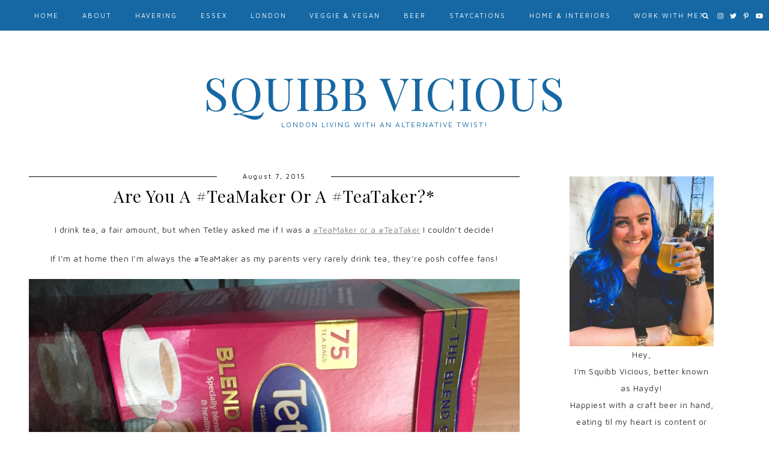

--- FILE ---
content_type: text/html; charset=UTF-8
request_url: https://squibbvicious.com/2015/08/are-you-a-teamaker-or-a-teataker/
body_size: 13954
content:
<!DOCTYPE html>
<html lang="en-US">
<head>
  <meta charset="UTF-8">
  <meta http-equiv="X-UA-Compatible" content="IE=edge">
  <meta name="viewport" content="width=device-width, initial-scale=1">
  <title>
    Are you a #TeaMaker or a #TeaTaker?*  </title>
  <link rel="profile" href="http://gmpg.org/xfn/11" />
    <link rel="alternate" type="application/rss+xml" title="Squibb Vicious RSS Feed" href="https://squibbvicious.com/feed/" />
  <link rel="alternate" type="application/atom+xml" title="Squibb Vicious Atom Feed" href="https://squibbvicious.com/feed/atom/" />
  <link rel="pingback" href="https://squibbvicious.com/xmlrpc.php" />

<link rel="preconnect" href="https://api.shopstyle.com">
<link rel="preconnect" href="http://secure.gravatar.com">
<link rel="preconnect" href="https://www.google-analytics.com">
<link rel="preconnect" href="http://load.sumo.com">
<link rel="preconnect" href="https://insights.blogfoster.com">
<link rel="preconnect" href="http://pixel.wp.com">
  
  <script src="https://ajax.googleapis.com/ajax/libs/jquery/1.12.2/jquery.min.js" defer></script>
  
   <!-- Le styles -->
  <link rel="stylesheet" type="text/css"  href="https://squibbvicious.com/wp-content/themes/Madeira_v2018/css/bootstrap.css" />
  <link rel="stylesheet" type="text/css"  href="https://squibbvicious.com/wp-content/themes/Madeira_v2018/css/bootstrap-responsive.css" />

  <link rel="stylesheet" href="https://squibbvicious.com/wp-content/themes/Madeira_v2018/style.css?Friday 16th of January 2026 05:29:44 AM" />     
  <!-- <link href="https://squibbvicious.com/wp-content/themes/Madeira_v2018/style.css" rel = "stylesheet"> -->

    <!-- Le HTML5 shim, for IE6-8 support of HTML5 elements -->
    <!--[if lt IE 9]>
        <script src="http://html5shim.googlecode.com/svn/trunk/html5.js"></script>
    <![endif]-->
  
    <!-- FontAwesome -->
    <script src="https://use.fontawesome.com/b923aeaf26.js" defer></script>
    <script src="https://squibbvicious.com/wp-content/themes/Madeira_v2018/js/fontawesome-all.js" defer></script>
    <script src="https://use.fontawesome.com/releases/v5.0.6/js/all.js" defer></script>
    
    <link rel="stylesheet" href="https://squibbvicious.com/wp-content/themes/Madeira_v2018/css/slicknav.css" /> 
    <script src="https://squibbvicious.com/wp-content/themes/Madeira_v2018/js/jquery.slicknav.min.js" defer></script> 

    <script> $(function(){$('#menu').slicknav();});</script>
    <script src="https://squibbvicious.com/wp-content/themes/Madeira_v2018/js/instagram_feed.js" defer></script>
    <script src="https://squibbvicious.com/wp-content/themes/Madeira_v2018/js/igjs.js" defer></script>
	<script src="https://squibbvicious.com/wp-content/themes/Madeira_v2018/js/jquery.igjs.js"></script>

    <script src="https://squibbvicious.com/wp-content/themes/Madeira_v2018/js/owl.carousel.js" defer></script>
    <script src="https://squibbvicious.com/wp-content/themes/Madeira_v2018/js/owl.carousel.min.js" defer></script> 
    <link rel="stylesheet" href="https://squibbvicious.com/wp-content/themes/Madeira_v2018/css/owl.carousel.css" />
    
    <link rel="stylesheet"
  href="https://cdnjs.cloudflare.com/ajax/libs/animate.css/3.5.2/animate.min.css"
  integrity="sha384-OHBBOqpYHNsIqQy8hL1U+8OXf9hH6QRxi0+EODezv82DfnZoV7qoHAZDwMwEJvSw"
  crossorigin="anonymous">
  

    <meta name='robots' content='index, follow, max-image-preview:large, max-snippet:-1, max-video-preview:-1' />
	<style>img:is([sizes="auto" i], [sizes^="auto," i]) { contain-intrinsic-size: 3000px 1500px }</style>
	<!-- Jetpack Site Verification Tags -->
<meta name="google-site-verification" content="mLo9eF-r5m311fzlpkrPF9cyjB938duJR91ehRFJ11U" />

	<!-- This site is optimized with the Yoast SEO plugin v26.7 - https://yoast.com/wordpress/plugins/seo/ -->
	<link rel="canonical" href="https://squibbvicious.com/2015/08/are-you-a-teamaker-or-a-teataker/" />
	<meta property="og:locale" content="en_US" />
	<meta property="og:type" content="article" />
	<meta property="og:title" content="Are you a #TeaMaker or a #TeaTaker?* - Squibb Vicious" />
	<meta property="og:description" content="I drink tea, a fair amount, but when Tetley asked me if I was a #TeaMaker or a #TeaTaker I couldn&#8217;t decide! If I&#8217;m at home then I&#8217;m always the #TeaMaker as my parents very rarely drink tea, they&#8217;re posh coffee fans! At the chaps we take turns, it&#8217;s whoever fancied the tea in the first place! And at work, when we have our tea breaks, it&#8217;s a total mixture! Sometimes I offer and make the round, or sometimes one of the team offer and I become a #TeaTaker! Although since Tetley sent me a nice range of tea bags I&#8217;ve been the #TeaMaker making sure the team take some time out of their day to appreciate a good cuppa! Are you a #TeaMaker or a #TeaTaker?" />
	<meta property="og:url" content="https://squibbvicious.com/2015/08/are-you-a-teamaker-or-a-teataker/" />
	<meta property="og:site_name" content="Squibb Vicious" />
	<meta property="article:publisher" content="https://www.facebook.com/SquibbVicious" />
	<meta property="article:published_time" content="2015-08-07T08:14:17+00:00" />
	<meta property="article:modified_time" content="2016-05-10T13:06:28+00:00" />
	<meta property="og:image" content="https://secureservercdn.net/45.40.150.47/yko.94c.myftpupload.com/wp-content/uploads/2015/08/160615175849-mainslider_option8.jpg?time=1644594751" />
	<meta property="og:image:width" content="742" />
	<meta property="og:image:height" content="335" />
	<meta property="og:image:type" content="image/jpeg" />
	<meta name="author" content="SquibbVicious" />
	<meta name="twitter:card" content="summary_large_image" />
	<meta name="twitter:creator" content="@SquibbVicious" />
	<meta name="twitter:site" content="@SquibbVicious" />
	<meta name="twitter:label1" content="Written by" />
	<meta name="twitter:data1" content="SquibbVicious" />
	<meta name="twitter:label2" content="Est. reading time" />
	<meta name="twitter:data2" content="1 minute" />
	<script type="application/ld+json" class="yoast-schema-graph">{"@context":"https://schema.org","@graph":[{"@type":"Article","@id":"https://squibbvicious.com/2015/08/are-you-a-teamaker-or-a-teataker/#article","isPartOf":{"@id":"https://squibbvicious.com/2015/08/are-you-a-teamaker-or-a-teataker/"},"author":{"name":"SquibbVicious","@id":"https://squibbvicious.com/#/schema/person/05a9ce432c7d33bb9357735283a9b8fa"},"headline":"Are you a #TeaMaker or a #TeaTaker?*","datePublished":"2015-08-07T08:14:17+00:00","dateModified":"2016-05-10T13:06:28+00:00","mainEntityOfPage":{"@id":"https://squibbvicious.com/2015/08/are-you-a-teamaker-or-a-teataker/"},"wordCount":134,"commentCount":1,"image":{"@id":"https://squibbvicious.com/2015/08/are-you-a-teamaker-or-a-teataker/#primaryimage"},"thumbnailUrl":"https://squibbvicious.com/wp-content/uploads/2015/08/160615175849-mainslider_option8.jpg","articleSection":["Drink"],"inLanguage":"en-US","potentialAction":[{"@type":"CommentAction","name":"Comment","target":["https://squibbvicious.com/2015/08/are-you-a-teamaker-or-a-teataker/#respond"]}]},{"@type":"WebPage","@id":"https://squibbvicious.com/2015/08/are-you-a-teamaker-or-a-teataker/","url":"https://squibbvicious.com/2015/08/are-you-a-teamaker-or-a-teataker/","name":"Are you a #TeaMaker or a #TeaTaker?* - Squibb Vicious","isPartOf":{"@id":"https://squibbvicious.com/#website"},"primaryImageOfPage":{"@id":"https://squibbvicious.com/2015/08/are-you-a-teamaker-or-a-teataker/#primaryimage"},"image":{"@id":"https://squibbvicious.com/2015/08/are-you-a-teamaker-or-a-teataker/#primaryimage"},"thumbnailUrl":"https://squibbvicious.com/wp-content/uploads/2015/08/160615175849-mainslider_option8.jpg","datePublished":"2015-08-07T08:14:17+00:00","dateModified":"2016-05-10T13:06:28+00:00","author":{"@id":"https://squibbvicious.com/#/schema/person/05a9ce432c7d33bb9357735283a9b8fa"},"inLanguage":"en-US","potentialAction":[{"@type":"ReadAction","target":["https://squibbvicious.com/2015/08/are-you-a-teamaker-or-a-teataker/"]}]},{"@type":"ImageObject","inLanguage":"en-US","@id":"https://squibbvicious.com/2015/08/are-you-a-teamaker-or-a-teataker/#primaryimage","url":"https://squibbvicious.com/wp-content/uploads/2015/08/160615175849-mainslider_option8.jpg","contentUrl":"https://squibbvicious.com/wp-content/uploads/2015/08/160615175849-mainslider_option8.jpg","width":742,"height":335},{"@type":"WebSite","@id":"https://squibbvicious.com/#website","url":"https://squibbvicious.com/","name":"Squibb Vicious","description":"London Living with an Alternative Twist!","potentialAction":[{"@type":"SearchAction","target":{"@type":"EntryPoint","urlTemplate":"https://squibbvicious.com/?s={search_term_string}"},"query-input":{"@type":"PropertyValueSpecification","valueRequired":true,"valueName":"search_term_string"}}],"inLanguage":"en-US"},{"@type":"Person","@id":"https://squibbvicious.com/#/schema/person/05a9ce432c7d33bb9357735283a9b8fa","name":"SquibbVicious","image":{"@type":"ImageObject","inLanguage":"en-US","@id":"https://squibbvicious.com/#/schema/person/image/","url":"https://secure.gravatar.com/avatar/059dfe3bbf09520e175335a89ed8b297e9a87e5fbe89b2b0d523136b1b710880?s=96&d=monsterid&r=g","contentUrl":"https://secure.gravatar.com/avatar/059dfe3bbf09520e175335a89ed8b297e9a87e5fbe89b2b0d523136b1b710880?s=96&d=monsterid&r=g","caption":"SquibbVicious"}}]}</script>
	<!-- / Yoast SEO plugin. -->


<link rel='dns-prefetch' href='//ajax.googleapis.com' />
<link rel='dns-prefetch' href='//use.fontawesome.com' />
<link rel='dns-prefetch' href='//secure.gravatar.com' />
<link rel='dns-prefetch' href='//www.googletagmanager.com' />
<link rel='dns-prefetch' href='//stats.wp.com' />
<link rel='dns-prefetch' href='//fonts.googleapis.com' />
<link rel='dns-prefetch' href='//v0.wordpress.com' />
<link rel="alternate" type="application/rss+xml" title="Squibb Vicious &raquo; Are you a #TeaMaker or a #TeaTaker?* Comments Feed" href="https://squibbvicious.com/2015/08/are-you-a-teamaker-or-a-teataker/feed/" />
<link rel='stylesheet' id='wp-block-library-css' href='https://squibbvicious.com/wp-includes/css/dist/block-library/style.min.css?ver=6.8.3' type='text/css' media='all' />
<style id='classic-theme-styles-inline-css' type='text/css'>
/*! This file is auto-generated */
.wp-block-button__link{color:#fff;background-color:#32373c;border-radius:9999px;box-shadow:none;text-decoration:none;padding:calc(.667em + 2px) calc(1.333em + 2px);font-size:1.125em}.wp-block-file__button{background:#32373c;color:#fff;text-decoration:none}
</style>
<link rel='stylesheet' id='mediaelement-css' href='https://squibbvicious.com/wp-includes/js/mediaelement/mediaelementplayer-legacy.min.css?ver=4.2.17' type='text/css' media='all' />
<link rel='stylesheet' id='wp-mediaelement-css' href='https://squibbvicious.com/wp-includes/js/mediaelement/wp-mediaelement.min.css?ver=6.8.3' type='text/css' media='all' />
<style id='jetpack-sharing-buttons-style-inline-css' type='text/css'>
.jetpack-sharing-buttons__services-list{display:flex;flex-direction:row;flex-wrap:wrap;gap:0;list-style-type:none;margin:5px;padding:0}.jetpack-sharing-buttons__services-list.has-small-icon-size{font-size:12px}.jetpack-sharing-buttons__services-list.has-normal-icon-size{font-size:16px}.jetpack-sharing-buttons__services-list.has-large-icon-size{font-size:24px}.jetpack-sharing-buttons__services-list.has-huge-icon-size{font-size:36px}@media print{.jetpack-sharing-buttons__services-list{display:none!important}}.editor-styles-wrapper .wp-block-jetpack-sharing-buttons{gap:0;padding-inline-start:0}ul.jetpack-sharing-buttons__services-list.has-background{padding:1.25em 2.375em}
</style>
<style id='global-styles-inline-css' type='text/css'>
:root{--wp--preset--aspect-ratio--square: 1;--wp--preset--aspect-ratio--4-3: 4/3;--wp--preset--aspect-ratio--3-4: 3/4;--wp--preset--aspect-ratio--3-2: 3/2;--wp--preset--aspect-ratio--2-3: 2/3;--wp--preset--aspect-ratio--16-9: 16/9;--wp--preset--aspect-ratio--9-16: 9/16;--wp--preset--color--black: #000000;--wp--preset--color--cyan-bluish-gray: #abb8c3;--wp--preset--color--white: #ffffff;--wp--preset--color--pale-pink: #f78da7;--wp--preset--color--vivid-red: #cf2e2e;--wp--preset--color--luminous-vivid-orange: #ff6900;--wp--preset--color--luminous-vivid-amber: #fcb900;--wp--preset--color--light-green-cyan: #7bdcb5;--wp--preset--color--vivid-green-cyan: #00d084;--wp--preset--color--pale-cyan-blue: #8ed1fc;--wp--preset--color--vivid-cyan-blue: #0693e3;--wp--preset--color--vivid-purple: #9b51e0;--wp--preset--gradient--vivid-cyan-blue-to-vivid-purple: linear-gradient(135deg,rgba(6,147,227,1) 0%,rgb(155,81,224) 100%);--wp--preset--gradient--light-green-cyan-to-vivid-green-cyan: linear-gradient(135deg,rgb(122,220,180) 0%,rgb(0,208,130) 100%);--wp--preset--gradient--luminous-vivid-amber-to-luminous-vivid-orange: linear-gradient(135deg,rgba(252,185,0,1) 0%,rgba(255,105,0,1) 100%);--wp--preset--gradient--luminous-vivid-orange-to-vivid-red: linear-gradient(135deg,rgba(255,105,0,1) 0%,rgb(207,46,46) 100%);--wp--preset--gradient--very-light-gray-to-cyan-bluish-gray: linear-gradient(135deg,rgb(238,238,238) 0%,rgb(169,184,195) 100%);--wp--preset--gradient--cool-to-warm-spectrum: linear-gradient(135deg,rgb(74,234,220) 0%,rgb(151,120,209) 20%,rgb(207,42,186) 40%,rgb(238,44,130) 60%,rgb(251,105,98) 80%,rgb(254,248,76) 100%);--wp--preset--gradient--blush-light-purple: linear-gradient(135deg,rgb(255,206,236) 0%,rgb(152,150,240) 100%);--wp--preset--gradient--blush-bordeaux: linear-gradient(135deg,rgb(254,205,165) 0%,rgb(254,45,45) 50%,rgb(107,0,62) 100%);--wp--preset--gradient--luminous-dusk: linear-gradient(135deg,rgb(255,203,112) 0%,rgb(199,81,192) 50%,rgb(65,88,208) 100%);--wp--preset--gradient--pale-ocean: linear-gradient(135deg,rgb(255,245,203) 0%,rgb(182,227,212) 50%,rgb(51,167,181) 100%);--wp--preset--gradient--electric-grass: linear-gradient(135deg,rgb(202,248,128) 0%,rgb(113,206,126) 100%);--wp--preset--gradient--midnight: linear-gradient(135deg,rgb(2,3,129) 0%,rgb(40,116,252) 100%);--wp--preset--font-size--small: 13px;--wp--preset--font-size--medium: 20px;--wp--preset--font-size--large: 36px;--wp--preset--font-size--x-large: 42px;--wp--preset--spacing--20: 0.44rem;--wp--preset--spacing--30: 0.67rem;--wp--preset--spacing--40: 1rem;--wp--preset--spacing--50: 1.5rem;--wp--preset--spacing--60: 2.25rem;--wp--preset--spacing--70: 3.38rem;--wp--preset--spacing--80: 5.06rem;--wp--preset--shadow--natural: 6px 6px 9px rgba(0, 0, 0, 0.2);--wp--preset--shadow--deep: 12px 12px 50px rgba(0, 0, 0, 0.4);--wp--preset--shadow--sharp: 6px 6px 0px rgba(0, 0, 0, 0.2);--wp--preset--shadow--outlined: 6px 6px 0px -3px rgba(255, 255, 255, 1), 6px 6px rgba(0, 0, 0, 1);--wp--preset--shadow--crisp: 6px 6px 0px rgba(0, 0, 0, 1);}:where(.is-layout-flex){gap: 0.5em;}:where(.is-layout-grid){gap: 0.5em;}body .is-layout-flex{display: flex;}.is-layout-flex{flex-wrap: wrap;align-items: center;}.is-layout-flex > :is(*, div){margin: 0;}body .is-layout-grid{display: grid;}.is-layout-grid > :is(*, div){margin: 0;}:where(.wp-block-columns.is-layout-flex){gap: 2em;}:where(.wp-block-columns.is-layout-grid){gap: 2em;}:where(.wp-block-post-template.is-layout-flex){gap: 1.25em;}:where(.wp-block-post-template.is-layout-grid){gap: 1.25em;}.has-black-color{color: var(--wp--preset--color--black) !important;}.has-cyan-bluish-gray-color{color: var(--wp--preset--color--cyan-bluish-gray) !important;}.has-white-color{color: var(--wp--preset--color--white) !important;}.has-pale-pink-color{color: var(--wp--preset--color--pale-pink) !important;}.has-vivid-red-color{color: var(--wp--preset--color--vivid-red) !important;}.has-luminous-vivid-orange-color{color: var(--wp--preset--color--luminous-vivid-orange) !important;}.has-luminous-vivid-amber-color{color: var(--wp--preset--color--luminous-vivid-amber) !important;}.has-light-green-cyan-color{color: var(--wp--preset--color--light-green-cyan) !important;}.has-vivid-green-cyan-color{color: var(--wp--preset--color--vivid-green-cyan) !important;}.has-pale-cyan-blue-color{color: var(--wp--preset--color--pale-cyan-blue) !important;}.has-vivid-cyan-blue-color{color: var(--wp--preset--color--vivid-cyan-blue) !important;}.has-vivid-purple-color{color: var(--wp--preset--color--vivid-purple) !important;}.has-black-background-color{background-color: var(--wp--preset--color--black) !important;}.has-cyan-bluish-gray-background-color{background-color: var(--wp--preset--color--cyan-bluish-gray) !important;}.has-white-background-color{background-color: var(--wp--preset--color--white) !important;}.has-pale-pink-background-color{background-color: var(--wp--preset--color--pale-pink) !important;}.has-vivid-red-background-color{background-color: var(--wp--preset--color--vivid-red) !important;}.has-luminous-vivid-orange-background-color{background-color: var(--wp--preset--color--luminous-vivid-orange) !important;}.has-luminous-vivid-amber-background-color{background-color: var(--wp--preset--color--luminous-vivid-amber) !important;}.has-light-green-cyan-background-color{background-color: var(--wp--preset--color--light-green-cyan) !important;}.has-vivid-green-cyan-background-color{background-color: var(--wp--preset--color--vivid-green-cyan) !important;}.has-pale-cyan-blue-background-color{background-color: var(--wp--preset--color--pale-cyan-blue) !important;}.has-vivid-cyan-blue-background-color{background-color: var(--wp--preset--color--vivid-cyan-blue) !important;}.has-vivid-purple-background-color{background-color: var(--wp--preset--color--vivid-purple) !important;}.has-black-border-color{border-color: var(--wp--preset--color--black) !important;}.has-cyan-bluish-gray-border-color{border-color: var(--wp--preset--color--cyan-bluish-gray) !important;}.has-white-border-color{border-color: var(--wp--preset--color--white) !important;}.has-pale-pink-border-color{border-color: var(--wp--preset--color--pale-pink) !important;}.has-vivid-red-border-color{border-color: var(--wp--preset--color--vivid-red) !important;}.has-luminous-vivid-orange-border-color{border-color: var(--wp--preset--color--luminous-vivid-orange) !important;}.has-luminous-vivid-amber-border-color{border-color: var(--wp--preset--color--luminous-vivid-amber) !important;}.has-light-green-cyan-border-color{border-color: var(--wp--preset--color--light-green-cyan) !important;}.has-vivid-green-cyan-border-color{border-color: var(--wp--preset--color--vivid-green-cyan) !important;}.has-pale-cyan-blue-border-color{border-color: var(--wp--preset--color--pale-cyan-blue) !important;}.has-vivid-cyan-blue-border-color{border-color: var(--wp--preset--color--vivid-cyan-blue) !important;}.has-vivid-purple-border-color{border-color: var(--wp--preset--color--vivid-purple) !important;}.has-vivid-cyan-blue-to-vivid-purple-gradient-background{background: var(--wp--preset--gradient--vivid-cyan-blue-to-vivid-purple) !important;}.has-light-green-cyan-to-vivid-green-cyan-gradient-background{background: var(--wp--preset--gradient--light-green-cyan-to-vivid-green-cyan) !important;}.has-luminous-vivid-amber-to-luminous-vivid-orange-gradient-background{background: var(--wp--preset--gradient--luminous-vivid-amber-to-luminous-vivid-orange) !important;}.has-luminous-vivid-orange-to-vivid-red-gradient-background{background: var(--wp--preset--gradient--luminous-vivid-orange-to-vivid-red) !important;}.has-very-light-gray-to-cyan-bluish-gray-gradient-background{background: var(--wp--preset--gradient--very-light-gray-to-cyan-bluish-gray) !important;}.has-cool-to-warm-spectrum-gradient-background{background: var(--wp--preset--gradient--cool-to-warm-spectrum) !important;}.has-blush-light-purple-gradient-background{background: var(--wp--preset--gradient--blush-light-purple) !important;}.has-blush-bordeaux-gradient-background{background: var(--wp--preset--gradient--blush-bordeaux) !important;}.has-luminous-dusk-gradient-background{background: var(--wp--preset--gradient--luminous-dusk) !important;}.has-pale-ocean-gradient-background{background: var(--wp--preset--gradient--pale-ocean) !important;}.has-electric-grass-gradient-background{background: var(--wp--preset--gradient--electric-grass) !important;}.has-midnight-gradient-background{background: var(--wp--preset--gradient--midnight) !important;}.has-small-font-size{font-size: var(--wp--preset--font-size--small) !important;}.has-medium-font-size{font-size: var(--wp--preset--font-size--medium) !important;}.has-large-font-size{font-size: var(--wp--preset--font-size--large) !important;}.has-x-large-font-size{font-size: var(--wp--preset--font-size--x-large) !important;}
:where(.wp-block-post-template.is-layout-flex){gap: 1.25em;}:where(.wp-block-post-template.is-layout-grid){gap: 1.25em;}
:where(.wp-block-columns.is-layout-flex){gap: 2em;}:where(.wp-block-columns.is-layout-grid){gap: 2em;}
:root :where(.wp-block-pullquote){font-size: 1.5em;line-height: 1.6;}
</style>
<link rel='stylesheet' id='aalb_basics_css-css' href='https://squibbvicious.com/wp-content/plugins/amazon-associates-link-builder/css/aalb_basics.css?ver=1.8.0' type='text/css' media='all' />
<link rel='stylesheet' id='contact-form-7-css' href='https://squibbvicious.com/wp-content/plugins/contact-form-7/includes/css/styles.css?ver=6.1.4' type='text/css' media='all' />
<link rel='stylesheet' id='gdpr-css' href='https://squibbvicious.com/wp-content/plugins/gdpr/dist/css/public.css?ver=2.1.2' type='text/css' media='all' />
<link rel='stylesheet' id='ez-toc-css' href='https://squibbvicious.com/wp-content/plugins/easy-table-of-contents/assets/css/screen.min.css?ver=2.0.80' type='text/css' media='all' />
<style id='ez-toc-inline-css' type='text/css'>
div#ez-toc-container .ez-toc-title {font-size: 120%;}div#ez-toc-container .ez-toc-title {font-weight: 500;}div#ez-toc-container ul li , div#ez-toc-container ul li a {font-size: 95%;}div#ez-toc-container ul li , div#ez-toc-container ul li a {font-weight: 500;}div#ez-toc-container nav ul ul li {font-size: 90%;}.ez-toc-box-title {font-weight: bold; margin-bottom: 10px; text-align: center; text-transform: uppercase; letter-spacing: 1px; color: #666; padding-bottom: 5px;position:absolute;top:-4%;left:5%;background-color: inherit;transition: top 0.3s ease;}.ez-toc-box-title.toc-closed {top:-25%;}
.ez-toc-container-direction {direction: ltr;}.ez-toc-counter ul{counter-reset: item ;}.ez-toc-counter nav ul li a::before {content: counters(item, '.', decimal) '. ';display: inline-block;counter-increment: item;flex-grow: 0;flex-shrink: 0;margin-right: .2em; float: left; }.ez-toc-widget-direction {direction: ltr;}.ez-toc-widget-container ul{counter-reset: item ;}.ez-toc-widget-container nav ul li a::before {content: counters(item, '.', decimal) '. ';display: inline-block;counter-increment: item;flex-grow: 0;flex-shrink: 0;margin-right: .2em; float: left; }
</style>
<link rel='stylesheet' id='cormorant-css' href='https://fonts.googleapis.com/css?family=Cormorant+Garamond%3A300%2C300i%2C400%2C400i%2C500%2C500i%2C600%2C600i%2C700%2C700i&#038;ver=6.8.3' type='text/css' media='all' />
<link rel='stylesheet' id='maven-css' href='https://fonts.googleapis.com/css?family=Maven+Pro%3A400%2C500%2C700%2C900&#038;ver=6.8.3' type='text/css' media='all' />
<link rel='stylesheet' id='raleway-css' href='https://fonts.googleapis.com/css?family=Raleway%3A100%2C100i%2C200%2C200i%2C300%2C300i%2C400%2C400i%2C500%2C500i%2C600%2C600i%2C700%2C700i%2C800%2C800i%2C900%2C900i&#038;subset=latin-ext&#038;ver=6.8.3' type='text/css' media='all' />
<link rel='stylesheet' id='quicksand-css' href='https://fonts.googleapis.com/css?family=Quicksand%3A400%2C500%2C700&#038;ver=6.8.3' type='text/css' media='all' />
<link rel='stylesheet' id='lato-css' href='https://fonts.googleapis.com/css?family=Lato%3A300%2C400%2C400i%2C700%2C900&#038;ver=6.8.3' type='text/css' media='all' />
<link rel='stylesheet' id='playfair-css' href='https://fonts.googleapis.com/css?family=Playfair+Display%3A400%2C700&#038;ver=6.8.3' type='text/css' media='all' />
<link rel='stylesheet' id='unna-css' href='https://fonts.googleapis.com/css?family=Unna&#038;ver=6.8.3' type='text/css' media='all' />
<link rel='stylesheet' id='slicknav-css' href='https://squibbvicious.com/wp-content/themes/Madeira_v2018/css/slicknav.css?ver=6.8.3' type='text/css' media='all' />
<link rel='stylesheet' id='slicknavmin-css' href='https://squibbvicious.com/wp-content/themes/Madeira_v2018/css/slicknav.min.css?ver=6.8.3' type='text/css' media='all' />
<link rel='stylesheet' id='carousel-css' href='https://squibbvicious.com/wp-content/themes/Madeira_v2018/css/owl.carousel.css?ver=6.8.3' type='text/css' media='all' />
<script type="text/javascript" src="https://squibbvicious.com/wp-includes/js/jquery/jquery.min.js?ver=3.7.1" id="jquery-core-js"></script>
<script type="text/javascript" src="https://squibbvicious.com/wp-includes/js/jquery/jquery-migrate.min.js?ver=3.4.1" id="jquery-migrate-js"></script>
<script type="text/javascript" id="gdpr-js-extra">
/* <![CDATA[ */
var GDPR = {"ajaxurl":"https:\/\/squibbvicious.com\/wp-admin\/admin-ajax.php","logouturl":"","i18n":{"aborting":"Aborting","logging_out":"You are being logged out.","continue":"Continue","cancel":"Cancel","ok":"OK","close_account":"Close your account?","close_account_warning":"Your account will be closed and all data will be permanently deleted and cannot be recovered. Are you sure?","are_you_sure":"Are you sure?","policy_disagree":"By disagreeing you will no longer have access to our site and will be logged out."},"is_user_logged_in":"","refresh":"1"};
/* ]]> */
</script>
<script type="text/javascript" src="https://squibbvicious.com/wp-content/plugins/gdpr/dist/js/public.js?ver=2.1.2" id="gdpr-js"></script>

<!-- Google tag (gtag.js) snippet added by Site Kit -->
<!-- Google Analytics snippet added by Site Kit -->
<script type="text/javascript" src="https://www.googletagmanager.com/gtag/js?id=GT-MQX8NWRF" id="google_gtagjs-js" async></script>
<script type="text/javascript" id="google_gtagjs-js-after">
/* <![CDATA[ */
window.dataLayer = window.dataLayer || [];function gtag(){dataLayer.push(arguments);}
gtag("set","linker",{"domains":["squibbvicious.com"]});
gtag("js", new Date());
gtag("set", "developer_id.dZTNiMT", true);
gtag("config", "GT-MQX8NWRF");
 window._googlesitekit = window._googlesitekit || {}; window._googlesitekit.throttledEvents = []; window._googlesitekit.gtagEvent = (name, data) => { var key = JSON.stringify( { name, data } ); if ( !! window._googlesitekit.throttledEvents[ key ] ) { return; } window._googlesitekit.throttledEvents[ key ] = true; setTimeout( () => { delete window._googlesitekit.throttledEvents[ key ]; }, 5 ); gtag( "event", name, { ...data, event_source: "site-kit" } ); }; 
/* ]]> */
</script>
<link rel="https://api.w.org/" href="https://squibbvicious.com/wp-json/" /><link rel="alternate" title="JSON" type="application/json" href="https://squibbvicious.com/wp-json/wp/v2/posts/4851" /><link rel="EditURI" type="application/rsd+xml" title="RSD" href="https://squibbvicious.com/xmlrpc.php?rsd" />
<meta name="generator" content="WordPress 6.8.3" />
<link rel='shortlink' href='https://wp.me/p5m7Lm-1gf' />
<link rel="alternate" title="oEmbed (JSON)" type="application/json+oembed" href="https://squibbvicious.com/wp-json/oembed/1.0/embed?url=https%3A%2F%2Fsquibbvicious.com%2F2015%2F08%2Fare-you-a-teamaker-or-a-teataker%2F" />
<link rel="alternate" title="oEmbed (XML)" type="text/xml+oembed" href="https://squibbvicious.com/wp-json/oembed/1.0/embed?url=https%3A%2F%2Fsquibbvicious.com%2F2015%2F08%2Fare-you-a-teamaker-or-a-teataker%2F&#038;format=xml" />
<meta name="generator" content="Site Kit by Google 1.170.0" /><script async src="https://pagead2.googlesyndication.com/pagead/js/adsbygoogle.js?client=ca-pub-9595101987341452"
     crossorigin="anonymous"></script>

<!-- GetYourGuide Analytics -->

<script async defer src="https://widget.getyourguide.com/dist/pa.umd.production.min.js" data-gyg-partner-id="3E8524F"></script>	<style>img#wpstats{display:none}</style>
		    <style>
    
    #KBD  {color:; }
    #KBD a {color:; }
    .footer_social a svg, .footer_social a{color:; }
    .footer_title h1{color:; }
    .footer_title,#KBD,.footer_social {background:#1568a3!important; }
    
    .nav-title a, .description{color:#1568a3; }
    .top_social svg, .top_search svg, #searchform input#s{color:!important; }
    .top-bar, .top-bar-inner, #menu-wrapper .menu .sub-menu, #menu-wrapper .menu .children, .slicknav_menu, .slicknav_nav, .top_search #searchform input#s {background:#1568a3!important;}
   
   #menu-wrapper .menu li a,#menu-wrapper .menu > li.menu-item-has-children > a:after, #menu-wrapper ul.menu ul a, #menu-wrapper .menu ul ul a, #menu-wrapper .menu li a:hover, .top_search #searchform input#s, .slicknav_nav a, i.far.fa-search.bandymas #searchform input#s, .bandymassss #searchform input#s::-webkit-input-placeholder, i.far.fa-search.bandymas #searchform input#s, .bandymassss #searchform input#s::-moz-placeholder, i.far.fa-search.bandymas #searchform input#s, .bandymassss #searchform input#s:-ms-input-placeholder, i.far.fa-search.bandymas #searchform input#s, .bandymassss #searchform input#s:-moz-placeholder {color:!important; }
   
   #menu-wrapper .menu li a, .slicknav_nav a{color:!important; }
   
   .top_social #searchform input#s::-webkit-input-placeholder{color:!important; }
    .top_social #searchform input#s::-moz-placeholder{color:!important; }
    .top_social #searchform input#s:-moz-placeholder {color:!important; }
   .bar{background:!important;}
   

    .hover_search:hover>.searchform{border-color:; }

    
    .slicknav_nav a, #menu-wrapper .menu li a,#menu-wrapper .menu > li.menu-item-has-children > a:after, #menu-wrapper ul.menu ul a, #menu-wrapper .menu ul ul a,#nav-wrapper .menu > li.menu-item-has-children > a:after{font: normal normal 11px Maven Pro;!important;} ;}
	
	.slicknav_nav a{font: normal normal 11px Lato;!important;} ;}	

      .slider-overlay h4 a{color:; }
      .slider-overlay h4 p, .slider-overlay h4 a{color:!important;}
      .morebut{border: 1px solid ;}
	
    .slider-overlay h4{color:!important; background:
    rgba(0, 0, 0, 0.44);;} ;}
	
.slider-overlay h4{
background:
    rgba(255, 255, 255, 0.75);!important;}


	
	div#owl-example svg{color:rgba(255, 255, 255, 0.75);!important;}

	
.promo-overlay h4{background:
    	rgba(255, 255, 255, 0.9);;}
.promo-overlay h4{color:
	#000;}
.promo-overlay h4:hover, .promo-item:hover .promo-overlay h4{background:
    rgba(0, 0, 0, 0.44)!important;;}
.promo-overlay h4:hover, .promo-item:hover .promo-overlay h4{color:
	#fff!important;}
	
	
	/*font-family:Lato;;}*/
	
	.slider-overlay h4 a, h1, .first_page h1, .shop_title h1,.shopthelook h1,.fullwidth_post_row h1, input[type="submit"], h3, #categories_front h4 span, #youtube_section h2, .footer-item h4.block-heading, #youtube_section h2 a, .post-box-title span  {
	font-family:Playfair Display!important;}
	
	.post_excerpt p, body, .first_post_content p , .slider-overlay h4 p a{ font-family:
	Maven Pro;!important;}
.promo-overlay h4, .post-overlay h1, .span12 .post_title a h1, .span8 .post_title a h1, .post_title, .fullwidth_post_row h1, .span8 h1, .span12#page_fullwidth_layout h1, .first_page h1{ font-family:
  Playfair Display!important;}
	
	.nav-title a,.footer_title h1{
	font-family:Playfair Display;
	
	font-family:
	Playfair Display;}

 	.subscribe_section{background:;}

    
    		.pagination ul > li {
    display: inherit;
}		
    </style>
    <meta name="google-site-verification" content="YQhNvv99U0nQwazlXYRbFKXlXGqgF9UC-8EdUq3wFqY">
<!-- Google AdSense meta tags added by Site Kit -->
<meta name="google-adsense-platform-account" content="ca-host-pub-2644536267352236">
<meta name="google-adsense-platform-domain" content="sitekit.withgoogle.com">
<!-- End Google AdSense meta tags added by Site Kit -->
<link rel="icon" href="https://squibbvicious.com/wp-content/uploads/2015/10/cropped-anchor-32x32.jpg" sizes="32x32" />
<link rel="icon" href="https://squibbvicious.com/wp-content/uploads/2015/10/cropped-anchor-192x192.jpg" sizes="192x192" />
<link rel="apple-touch-icon" href="https://squibbvicious.com/wp-content/uploads/2015/10/cropped-anchor-180x180.jpg" />
<meta name="msapplication-TileImage" content="https://squibbvicious.com/wp-content/uploads/2015/10/cropped-anchor-270x270.jpg" />
  </head>
  <body class="animated fadeIn">
      
  <div class="nav-title">
    <a class="navigacija" href="https://squibbvicious.com">Squibb Vicious</a>
    </div>
	  <div class="description">
      London Living with an Alternative Twist!    </div>
            
  <div class="top-bar-fixed-top">
    <div class="top-bar">
      <div class="top-bar-inner">
        <div class="container">
          <div id="menu-wrapper">
            <ul id="menu" class="menu"><li id="menu-item-4950" class="menu-item menu-item-type-custom menu-item-object-custom menu-item-home menu-item-4950"><a href="https://squibbvicious.com/">Home</a></li>
<li id="menu-item-4946" class="menu-item menu-item-type-post_type menu-item-object-page menu-item-4946"><a href="https://squibbvicious.com/about/">About</a></li>
<li id="menu-item-17429" class="menu-item menu-item-type-taxonomy menu-item-object-category menu-item-17429"><a href="https://squibbvicious.com/category/havering/">Havering</a></li>
<li id="menu-item-4947" class="menu-item menu-item-type-taxonomy menu-item-object-category menu-item-4947"><a href="https://squibbvicious.com/category/essex/">Essex</a></li>
<li id="menu-item-17432" class="menu-item menu-item-type-taxonomy menu-item-object-category menu-item-17432"><a href="https://squibbvicious.com/category/london/">London</a></li>
<li id="menu-item-17430" class="menu-item menu-item-type-taxonomy menu-item-object-category menu-item-17430"><a href="https://squibbvicious.com/category/veggie-vegan/">Veggie &amp; Vegan</a></li>
<li id="menu-item-17431" class="menu-item menu-item-type-taxonomy menu-item-object-category menu-item-17431"><a href="https://squibbvicious.com/category/beer/">Beer</a></li>
<li id="menu-item-17433" class="menu-item menu-item-type-taxonomy menu-item-object-category menu-item-17433"><a href="https://squibbvicious.com/category/staycations/">Staycations</a></li>
<li id="menu-item-17434" class="menu-item menu-item-type-taxonomy menu-item-object-category menu-item-17434"><a href="https://squibbvicious.com/category/home-2/">Home &amp; Interiors</a></li>
<li id="menu-item-4943" class="menu-item menu-item-type-post_type menu-item-object-page menu-item-4943"><a href="https://squibbvicious.com/disclaimer/">Work With Me?</a></li>
</ul>          </div>
          <div class="menu-mobile">
          </div>
        </div>
      </div>
      
      
      <div class="top_social">
        <div class="just_social">

                    
                 
<div class="bandymassss">
<div class="searchform">
<form role="search" method="get" id="searchform" action="https://squibbvicious.com/">
  <div>
    <input type="text" placeholder="&#xF002;" name="s" id="s" style="font-family:FontAwesome;"/>
  </div>
</form>
          
</div>

</div>

  
                
      <a href="http://instagram.com/squibbvicious" target="_blank">    <i class="fab fa-instagram" aria-hidden="true"></i><span>INSTAGRAM</span></a>      
      <a href="http://twitter.com/SquibbVicious" target="_blank">    <i class="fab fa-twitter" aria-hidden="true"></i><span>TWITTER</span></a>      
      <a href="http://pinterest.com/squibb_vicious" target="_blank">    <i class="fab fa-pinterest-p" aria-hidden="true"></i><span>PINTEREST</span></a>      
            
        
        
       
               
      <a href="http://youtube.com/channel/UCvvdus43ssEfNp2gmBI6_Lw" target="_blank">    <i class="fab fa-youtube" aria-hidden="true"></i><span>YOUTUBE</span></a>      
                  </div>
      </div>
    </div>
  </div>

  <!--<div class="container">-->
<div class="row" id="post_sidebar_row">
  <div class="span8" id="post_sidebar">

         			
	<div class="location_empty"></div>
	
<div class="post-date">
	<div class='date'>August 7, 2015</div>
</div>		
              <div class="post_title">
                <a href = "https://squibbvicious.com/2015/08/are-you-a-teamaker-or-a-teataker/"> 
                  <h1>Are you a #TeaMaker or a #TeaTaker?*</h1> 
                </a>
              </div>

      <p style="text-align: center;">I drink tea, a fair amount, but when Tetley asked me if I was a <a href="http://www.tetley.co.uk/">#TeaMaker or a #TeaTaker</a> I couldn&#8217;t decide!</p>
<p style="text-align: center;">If I&#8217;m at home then I&#8217;m always the #TeaMaker as my parents very rarely drink tea, they&#8217;re posh coffee fans!</p>
<p style="text-align: center;"><a href="https://squibbvicious.com/wp-content/uploads/2015/08/IMG_1684-e1438870772623.jpg"><img fetchpriority="high" decoding="async" class="lazy lazy-hidden alignnone size-large wp-image-4852" src="[data-uri]" data-lazy-type="image" data-lazy-src="https://squibbvicious.com/wp-content/uploads/2015/08/IMG_1684-e1438870772623-1024x1024.jpg" alt="IMG_1684" width="640" height="640" data-lazy-srcset="https://squibbvicious.com/wp-content/uploads/2015/08/IMG_1684-e1438870772623-1024x1024.jpg 1024w, https://squibbvicious.com/wp-content/uploads/2015/08/IMG_1684-e1438870772623-300x300.jpg 300w, https://squibbvicious.com/wp-content/uploads/2015/08/IMG_1684-e1438870772623-100x100.jpg 100w, https://squibbvicious.com/wp-content/uploads/2015/08/IMG_1684-e1438870772623-600x600.jpg 600w, https://squibbvicious.com/wp-content/uploads/2015/08/IMG_1684-e1438870772623-150x150.jpg 150w, https://squibbvicious.com/wp-content/uploads/2015/08/IMG_1684-e1438870772623-50x50.jpg 50w" data-lazy-sizes="(max-width: 640px) 100vw, 640px" /><noscript><img fetchpriority="high" decoding="async" class="alignnone size-large wp-image-4852" src="https://squibbvicious.com/wp-content/uploads/2015/08/IMG_1684-e1438870772623-1024x1024.jpg" alt="IMG_1684" width="640" height="640" srcset="https://squibbvicious.com/wp-content/uploads/2015/08/IMG_1684-e1438870772623-1024x1024.jpg 1024w, https://squibbvicious.com/wp-content/uploads/2015/08/IMG_1684-e1438870772623-300x300.jpg 300w, https://squibbvicious.com/wp-content/uploads/2015/08/IMG_1684-e1438870772623-100x100.jpg 100w, https://squibbvicious.com/wp-content/uploads/2015/08/IMG_1684-e1438870772623-600x600.jpg 600w, https://squibbvicious.com/wp-content/uploads/2015/08/IMG_1684-e1438870772623-150x150.jpg 150w, https://squibbvicious.com/wp-content/uploads/2015/08/IMG_1684-e1438870772623-50x50.jpg 50w" sizes="(max-width: 640px) 100vw, 640px" /></noscript></a></p>
<p style="text-align: center;">At the chaps we take turns, it&#8217;s whoever fancied the tea in the first place!</p>
<p style="text-align: center;"><a href="https://squibbvicious.com/wp-content/uploads/2015/08/11253994_10153245735103815_1025377326236468137_n.jpg"><img decoding="async" class="lazy lazy-hidden alignnone wp-image-4853" src="[data-uri]" data-lazy-type="image" data-lazy-src="https://squibbvicious.com/wp-content/uploads/2015/08/11253994_10153245735103815_1025377326236468137_n.jpg" alt="11253994_10153245735103815_1025377326236468137_n" width="629" height="838" data-lazy-srcset="https://squibbvicious.com/wp-content/uploads/2015/08/11253994_10153245735103815_1025377326236468137_n.jpg 720w, https://squibbvicious.com/wp-content/uploads/2015/08/11253994_10153245735103815_1025377326236468137_n-600x800.jpg 600w, https://squibbvicious.com/wp-content/uploads/2015/08/11253994_10153245735103815_1025377326236468137_n-225x300.jpg 225w" data-lazy-sizes="(max-width: 629px) 100vw, 629px" /><noscript><img decoding="async" class="alignnone wp-image-4853" src="https://squibbvicious.com/wp-content/uploads/2015/08/11253994_10153245735103815_1025377326236468137_n.jpg" alt="11253994_10153245735103815_1025377326236468137_n" width="629" height="838" srcset="https://squibbvicious.com/wp-content/uploads/2015/08/11253994_10153245735103815_1025377326236468137_n.jpg 720w, https://squibbvicious.com/wp-content/uploads/2015/08/11253994_10153245735103815_1025377326236468137_n-600x800.jpg 600w, https://squibbvicious.com/wp-content/uploads/2015/08/11253994_10153245735103815_1025377326236468137_n-225x300.jpg 225w" sizes="(max-width: 629px) 100vw, 629px" /></noscript></a></p>
<p style="text-align: center;">And at work, when we have our tea breaks, it&#8217;s a total mixture! Sometimes I offer and make the round, or sometimes one of the team offer and I become a #TeaTaker!</p>
<p style="text-align: center;"><a href="https://squibbvicious.com/wp-content/uploads/2015/08/IMG_1615-e1438871020647.jpg"><img decoding="async" class="lazy lazy-hidden alignnone size-large wp-image-4854" src="[data-uri]" data-lazy-type="image" data-lazy-src="https://squibbvicious.com/wp-content/uploads/2015/08/IMG_1615-e1438871020647-1024x1024.jpg" alt="IMG_1615" width="640" height="640" data-lazy-srcset="https://squibbvicious.com/wp-content/uploads/2015/08/IMG_1615-e1438871020647-1024x1024.jpg 1024w, https://squibbvicious.com/wp-content/uploads/2015/08/IMG_1615-e1438871020647-300x300.jpg 300w, https://squibbvicious.com/wp-content/uploads/2015/08/IMG_1615-e1438871020647-100x100.jpg 100w, https://squibbvicious.com/wp-content/uploads/2015/08/IMG_1615-e1438871020647-600x600.jpg 600w, https://squibbvicious.com/wp-content/uploads/2015/08/IMG_1615-e1438871020647-150x150.jpg 150w, https://squibbvicious.com/wp-content/uploads/2015/08/IMG_1615-e1438871020647-50x50.jpg 50w" data-lazy-sizes="(max-width: 640px) 100vw, 640px" /><noscript><img decoding="async" class="alignnone size-large wp-image-4854" src="https://squibbvicious.com/wp-content/uploads/2015/08/IMG_1615-e1438871020647-1024x1024.jpg" alt="IMG_1615" width="640" height="640" srcset="https://squibbvicious.com/wp-content/uploads/2015/08/IMG_1615-e1438871020647-1024x1024.jpg 1024w, https://squibbvicious.com/wp-content/uploads/2015/08/IMG_1615-e1438871020647-300x300.jpg 300w, https://squibbvicious.com/wp-content/uploads/2015/08/IMG_1615-e1438871020647-100x100.jpg 100w, https://squibbvicious.com/wp-content/uploads/2015/08/IMG_1615-e1438871020647-600x600.jpg 600w, https://squibbvicious.com/wp-content/uploads/2015/08/IMG_1615-e1438871020647-150x150.jpg 150w, https://squibbvicious.com/wp-content/uploads/2015/08/IMG_1615-e1438871020647-50x50.jpg 50w" sizes="(max-width: 640px) 100vw, 640px" /></noscript></a></p>
<p style="text-align: center;">Although since Tetley sent me a nice range of tea bags I&#8217;ve been the #TeaMaker making sure the team take some time out of their day to appreciate a good cuppa!</p>
<p style="text-align: center;">Are you a #TeaMaker or a #TeaTaker?</p>
<p style="text-align: center;"><a href="https://squibbvicious.com/wp-content/uploads/2014/11/svxo.jpg"><img loading="lazy" decoding="async" class="lazy lazy-hidden alignnone size-full wp-image-3905" src="[data-uri]" data-lazy-type="image" data-lazy-src="https://squibbvicious.com/wp-content/uploads/2014/11/svxo.jpg" alt="svxo" width="354" height="105" data-lazy-srcset="https://squibbvicious.com/wp-content/uploads/2014/11/svxo.jpg 354w, https://squibbvicious.com/wp-content/uploads/2014/11/svxo-300x88.jpg 300w" data-lazy-sizes="auto, (max-width: 354px) 100vw, 354px" /><noscript><img loading="lazy" decoding="async" class="alignnone size-full wp-image-3905" src="https://squibbvicious.com/wp-content/uploads/2014/11/svxo.jpg" alt="svxo" width="354" height="105" srcset="https://squibbvicious.com/wp-content/uploads/2014/11/svxo.jpg 354w, https://squibbvicious.com/wp-content/uploads/2014/11/svxo-300x88.jpg 300w" sizes="auto, (max-width: 354px) 100vw, 354px" /></noscript></a></p>
    
    
    <div class="related-posts">
                
                <div class="post-related">
                  <div class="post-box">
                    <h4 class="post-box-title">
                        <span>You Might Also Like</span>
                    </h4>
                  </div>
                  <div class="relates-posts">
                        
                    <a href="https://squibbvicious.com/2016/06/megabus-to-bristol/"><div class="item-related" style="background-image:url( https://squibbvicious.com/wp-content/uploads/2016/06/13166050_10154112243048815_1194131092509966863_n-e1465205282905.jpg)">
                   <div class="overlay">
                        
<h2>megabus; To Bristol.</h2>
                      </div></a>
   
                    </div>
                          
                    <a href="https://squibbvicious.com/2019/06/london-caipfest-returns-for-2019/"><div class="item-related" style="background-image:url( https://squibbvicious.com/wp-content/uploads/2019/06/RST_7168.jpg)">
                   <div class="overlay">
                        
<h2>London Caipfest Returns For 2019</h2>
                      </div></a>
   
                    </div>
                          
                    <a href="https://squibbvicious.com/2016/05/brightons-place-summer/"><div class="item-related" style="background-image:url( https://squibbvicious.com/wp-content/uploads/2016/05/IMG_4419-e1462267184222.jpg)">
                   <div class="overlay">
                        
<h2>Brighton’s The Place To Be This Summer</h2>
                      </div></a>
   
                    </div>
                          
                    <a href="https://squibbvicious.com/2023/03/dog-friendly-places-for-food-drink-in-havering/"><div class="item-related" style="background-image:url( https://squibbvicious.com/wp-content/uploads/2023/03/mike-burke-gxyfJQg7Lno-unsplash.jpg)">
                   <div class="overlay">
                        
<h2>Dog Friendly Places for Food &#038; Drink&hellip;</h2>
                      </div></a>
   
                    </div>
                      </div> </div>                  </div>
                
  

  <div class="full_page_comments">

    <div class="post_share">
                <div class="post_social">
                  <span>Share:</span>
                  <a href="http://www.facebook.com/sharer.php?u=https://squibbvicious.com/2015/08/are-you-a-teamaker-or-a-teataker/&t=Are you a #TeaMaker or a #TeaTaker?*" rel='nofollow' target='_blank' title='Share This On Facebook'>
                    <i class="fab fa-facebook-f" aria-hidden="true"></i>
                  </a>
                  <a href="http://twitter.com/home?status=Currently reading https://squibbvicious.com/2015/08/are-you-a-teamaker-or-a-teataker/" target='_blank'>
                    <i class="fab fa-twitter" aria-hidden="true"></i>
                  </a>
                  <a href="https://plus.google.com/share?url=https://squibbvicious.com/2015/08/are-you-a-teamaker-or-a-teataker/&t=Are you a #TeaMaker or a #TeaTaker?*" onclick="javascript:window.open(this.href,
                    '', 'menubar=no,toolbar=no,resizable=yes,scrollbars=yes,height=600,width=600');return false;">
                    <i class="fab fa-google-plus-g" aria-hidden="true"></i>
                  </a>
                    <a class="tumblr-share-button" href="https://www.tumblr.com/share">
                      <i class="fab fa-tumblr" aria-hidden="true"></i>
                    </a>
                  <a href='javascript:void((function()%7Bvar%20e=document.createElement(&apos;script&apos;);e.setAttribute(&apos;type&apos;,&apos;text/javascript&apos;);e.setAttribute(&apos;charset&apos;,&apos;UTF-8&apos;);e.setAttribute(&apos;src&apos;,&apos;http://assets.pinterest.com/js/pinmarklet.js?r=&apos;+Math.random()*99999999);document.body.appendChild(e)%7D)());'>
                    <i class="fab fa-pinterest" aria-hidden="true"></i>
                  </a>
                </div>
              </div>

<div class="post-pag-wrap">
        <div class="full-pag">
			            <div class="post-pag-container prev">
                
                    <span><a href="https://squibbvicious.com/2015/08/cafe-rogue-loughton-essex/" rel="prev"><div class="previous_button">PREVIOUS POST</div> <div class="previous_post_title">"Cafe Rogue, Loughton, Essex*"</div></a></span>
                                </div>
        	<div class="post-pag-container next">
                
                    <span><a href="https://squibbvicious.com/2015/08/smiggle-lakeside-essex/" rel="next"><div class="next_button">NEXT POST</div><div class="next_post_title">"Smiggle, intu Lakeside, Essex*"</div>  </a></span>
                                </div>
        </div>
    </div>
    <div id="commentcount">
      1      <a href="https://squibbvicious.com/2015/08/are-you-a-teamaker-or-a-teataker/"> comments so far.</a> 

      <div class="comment_block">
        
<!-- You can start editing here. -->

	<h3 id="comments">
		One response to &#8220;Are you a #TeaMaker or a #TeaTaker?*&#8221;	</h3>

	<div class="navigation">
		<div class="alignleft"></div>
		<div class="alignright"></div>
	</div>

	<ol class="commentlist">
			<li class="comment even thread-even depth-1" id="comment-1139">
				<div id="div-comment-1139" class="comment-body">
				<div class="comment-author vcard">
			<img alt='' src="[data-uri]" data-lazy-type="image" data-lazy-src='https://secure.gravatar.com/avatar/4df05a10eb4a268fbae4fa57f350b6c937d2243f51639050d056a3c181ce95a7?s=32&#038;d=monsterid&#038;r=g' data-lazy-srcset='https://secure.gravatar.com/avatar/4df05a10eb4a268fbae4fa57f350b6c937d2243f51639050d056a3c181ce95a7?s=64&#038;d=monsterid&#038;r=g 2x' class='lazy lazy-hidden avatar avatar-32 photo' height='32' width='32' loading='lazy' decoding='async'/><noscript><img alt='' src='https://secure.gravatar.com/avatar/4df05a10eb4a268fbae4fa57f350b6c937d2243f51639050d056a3c181ce95a7?s=32&#038;d=monsterid&#038;r=g' srcset='https://secure.gravatar.com/avatar/4df05a10eb4a268fbae4fa57f350b6c937d2243f51639050d056a3c181ce95a7?s=64&#038;d=monsterid&#038;r=g 2x' class='avatar avatar-32 photo' height='32' width='32' loading='lazy' decoding='async'/></noscript>			<cite class="fn"><a href="http://www.adventuresinteaandcake.com" class="url" rel="ugc external nofollow">Kel</a></cite> <span class="says">says:</span>		</div>
		
		<div class="comment-meta commentmetadata">
			<a href="https://squibbvicious.com/2015/08/are-you-a-teamaker-or-a-teataker/#comment-1139">August 7, 2015 at 2:35 pm</a>		</div>

		<p>Not many people in my office can make a proper decent cup of tea sadly, so it&#8217;s left to me! 🙂</p>

		
				</div>
				</li><!-- #comment-## -->
	</ol>

	<div class="navigation">
		<div class="alignleft"></div>
		<div class="alignright"></div>
	</div>

      </div>
    </div>
  </div>
  </div>
  <div class="span4">
        <div id="block-3" class="widget widget_block widget_media_image">
<figure class="wp-block-image size-full"><img loading="lazy" decoding="async" width="896" height="1058" src="https://squibbvicious.com/wp-content/uploads/2021/10/179546574_10158999516723815_7748552606336983501_n.jpeg" alt="" class="wp-image-18249" srcset="https://squibbvicious.com/wp-content/uploads/2021/10/179546574_10158999516723815_7748552606336983501_n.jpeg 896w, https://squibbvicious.com/wp-content/uploads/2021/10/179546574_10158999516723815_7748552606336983501_n-300x354.jpeg 300w" sizes="auto, (max-width: 896px) 100vw, 896px" /><figcaption>Hey,<br>I'm Squibb Vicious, better known as Haydy!<br>Happiest with a craft beer in hand, eating til my heart is content or exploring somewhere new.<br>Here you can read about my adventures!</figcaption></figure>
</div>   
    </div>
</div>
            <div class="wardrobe">
        <div id="youtube_section">
                      <h2><a href="">FAVOURITE VIDEOS</a></h2>
          

          <div class="col-sm-8 video_primary">

              
                              <!--<img alt="" src="https://squibbvicious.com/wp-content/uploads/2021/12/259514196_10159398871198815_5700817526468115944_n.jpeg">-->
                <div class="video_pri" style="background-image:url(https://squibbvicious.com/wp-content/uploads/2021/12/259514196_10159398871198815_5700817526468115944_n.jpeg )">
                            
	                    <a href="https://www.youtube.com/watch?v=pzAA693Lonc " target="_blank" rel="nofollow">
                            	<div class="play"><i class="far fa-play-circle" aria-hidden="true"></i></div>
              </a>
              </div>
          </div>
          <div class="col-sm-4 video_secondary">
                          <div class="video_second" style="background-image:url(https://squibbvicious.com/wp-content/uploads/2021/12/IMG_9562-1.jpg )">
	              	              
		      	              <a href="https://www.youtube.com/watch?v=IEsvPcklhW4 " target="_blank" rel="nofollow">
	              	              	<div class="play"><i class="far fa-play-circle" aria-hidden="true"></i></div>
	              </a>
             </div>
             
             
                          <div class="video_second2" style="background-image:url(https://squibbvicious.com/wp-content/uploads/2019/08/4FB1F8CC-3FD0-4001-948F-327E4ED467F6.jpg )">
	              	              
		      	              <a href="https://www.youtube.com/watch?v=bBxvC2j1D2A " target="_blank" rel="nofollow">
	              	              	<div class="play"><i class="far fa-play-circle" aria-hidden="true"></i></div>
	              </a>
             </div>
          </div>
          <div class="clearfix"></div>
        </div>
      </div>

        
    
    <footer>

      <div class="footer-area">
        <div class="footer-item footer-item1">
                  </div>

        <div class="footer-item footer-item2">
                  </div>

        <div class="footer-item footer-item3">
                  </div>
      </div>

      <div class="footer_social">
              
      <a href="http://instagram.com/squibbvicious" target="_blank">    <i class="fab fa-instagram" aria-hidden="true"></i><span>INSTAGRAM</span></a>      
      <a href="http://twitter.com/SquibbVicious" target="_blank">    <i class="fab fa-twitter" aria-hidden="true"></i><span>TWITTER</span></a>      
      <a href="http://pinterest.com/squibb_vicious" target="_blank">    <i class="fab fa-pinterest-p" aria-hidden="true"></i><span>PINTEREST</span></a>      
            
        
        
       
               
      <a href="http://youtube.com/channel/UCvvdus43ssEfNp2gmBI6_Lw" target="_blank">    <i class="fab fa-youtube" aria-hidden="true"></i><span>YOUTUBE</span></a>      
                </div>
		
     <div class="instagram">
		    <div id="footer-instagram">
  	<div id="instafeed"></div>
  	<script>	  
$('#instafeed').igjs({     
  user: 'squibbvicious',     
  posts: 12,     
  perRow: 4
}); 
</script>
  	<div id="instafeed1"></div>
  	<script>	  
$('#instafeed1').igjs({     
  user: 'kotrynabass',     
  posts: 4,     
  perRow: 4
}); 
</script>

  </div></div>

		
		<div id="KBD">copyright ©  Squibb Vicious <span>blog design by <a href='http://www.kotrynabassdesign.com' target="_blank">Kotryna Bass Design</a></span></div>
    </footer>
 <!-- /container -->
  


  <script type="speculationrules">
{"prefetch":[{"source":"document","where":{"and":[{"href_matches":"\/*"},{"not":{"href_matches":["\/wp-*.php","\/wp-admin\/*","\/wp-content\/uploads\/*","\/wp-content\/*","\/wp-content\/plugins\/*","\/wp-content\/themes\/Madeira_v2018\/*","\/*\\?(.+)"]}},{"not":{"selector_matches":"a[rel~=\"nofollow\"]"}},{"not":{"selector_matches":".no-prefetch, .no-prefetch a"}}]},"eagerness":"conservative"}]}
</script>
		<div id="full-screen-search">
			<button type="button" class="close" id="full-screen-search-close">X</button>
			<form role="search" method="get" action="https://squibbvicious.com/" id="full-screen-search-form">
				<div id="full-screen-search-container">
					<input type="text" name="s" placeholder="Search" id="full-screen-search-input" />
				</div>
			</form>
		</div>
		<div class="gdpr gdpr-overlay"></div>
<div class="gdpr gdpr-general-confirmation">
	<div class="gdpr-wrapper">
		<header>
			<div class="gdpr-box-title">
				<h3></h3>
				<span class="gdpr-close"></span>
			</div>
		</header>
		<div class="gdpr-content">
			<p></p>
		</div>
		<footer>
			<button class="gdpr-ok" data-callback="closeNotification">OK</button>
		</footer>
	</div>
</div>

<script type='text/javascript'>
/* <![CDATA[ */
r3f5x9JS=escape(document['referrer']);
hf4N='54533df927cd7268817af4578b418ae3';
hf4V='b6ca2537fad44cd9ca5aede0707c9d3d';
jQuery(document).ready(function($){var e="#commentform, .comment-respond form, .comment-form, #lostpasswordform, #registerform, #loginform, #login_form, #wpss_contact_form, .wpcf7-form";$(e).submit(function(){$("<input>").attr("type","hidden").attr("name","r3f5x9JS").attr("value",r3f5x9JS).appendTo(e);return true;});var h="form[method='post']";$(h).submit(function(){$("<input>").attr("type","hidden").attr("name",hf4N).attr("value",hf4V).appendTo(h);return true;});});
/* ]]> */
</script> 
	<div style="display:none">
			<div class="grofile-hash-map-2165e4568542153c6375da88cff81a0c">
		</div>
		</div>
		<link rel='stylesheet' id='full-screen-search-css' href='https://squibbvicious.com/wp-content/plugins/full-screen-search-overlay/assets/css/full-screen-search.css?ver=6.8.3' type='text/css' media='all' />
<script type="text/javascript" src="https://squibbvicious.com/wp-includes/js/dist/hooks.min.js?ver=4d63a3d491d11ffd8ac6" id="wp-hooks-js"></script>
<script type="text/javascript" src="https://squibbvicious.com/wp-includes/js/dist/i18n.min.js?ver=5e580eb46a90c2b997e6" id="wp-i18n-js"></script>
<script type="text/javascript" id="wp-i18n-js-after">
/* <![CDATA[ */
wp.i18n.setLocaleData( { "text direction\u0004ltr": [ "ltr" ] } );
/* ]]> */
</script>
<script type="text/javascript" src="https://squibbvicious.com/wp-content/plugins/contact-form-7/includes/swv/js/index.js?ver=6.1.4" id="swv-js"></script>
<script type="text/javascript" id="contact-form-7-js-before">
/* <![CDATA[ */
var wpcf7 = {
    "api": {
        "root": "https:\/\/squibbvicious.com\/wp-json\/",
        "namespace": "contact-form-7\/v1"
    },
    "cached": 1
};
/* ]]> */
</script>
<script type="text/javascript" src="https://squibbvicious.com/wp-content/plugins/contact-form-7/includes/js/index.js?ver=6.1.4" id="contact-form-7-js"></script>
<script type="text/javascript" id="ez-toc-scroll-scriptjs-js-extra">
/* <![CDATA[ */
var eztoc_smooth_local = {"scroll_offset":"30","add_request_uri":"","add_self_reference_link":""};
/* ]]> */
</script>
<script type="text/javascript" src="https://squibbvicious.com/wp-content/plugins/easy-table-of-contents/assets/js/smooth_scroll.min.js?ver=2.0.80" id="ez-toc-scroll-scriptjs-js"></script>
<script type="text/javascript" src="https://squibbvicious.com/wp-content/plugins/easy-table-of-contents/vendor/js-cookie/js.cookie.min.js?ver=2.2.1" id="ez-toc-js-cookie-js"></script>
<script type="text/javascript" src="https://squibbvicious.com/wp-content/plugins/easy-table-of-contents/vendor/sticky-kit/jquery.sticky-kit.min.js?ver=1.9.2" id="ez-toc-jquery-sticky-kit-js"></script>
<script type="text/javascript" id="ez-toc-js-js-extra">
/* <![CDATA[ */
var ezTOC = {"smooth_scroll":"1","visibility_hide_by_default":"","scroll_offset":"30","fallbackIcon":"<span class=\"\"><span class=\"eztoc-hide\" style=\"display:none;\">Toggle<\/span><span class=\"ez-toc-icon-toggle-span\"><svg style=\"fill: #999;color:#999\" xmlns=\"http:\/\/www.w3.org\/2000\/svg\" class=\"list-377408\" width=\"20px\" height=\"20px\" viewBox=\"0 0 24 24\" fill=\"none\"><path d=\"M6 6H4v2h2V6zm14 0H8v2h12V6zM4 11h2v2H4v-2zm16 0H8v2h12v-2zM4 16h2v2H4v-2zm16 0H8v2h12v-2z\" fill=\"currentColor\"><\/path><\/svg><svg style=\"fill: #999;color:#999\" class=\"arrow-unsorted-368013\" xmlns=\"http:\/\/www.w3.org\/2000\/svg\" width=\"10px\" height=\"10px\" viewBox=\"0 0 24 24\" version=\"1.2\" baseProfile=\"tiny\"><path d=\"M18.2 9.3l-6.2-6.3-6.2 6.3c-.2.2-.3.4-.3.7s.1.5.3.7c.2.2.4.3.7.3h11c.3 0 .5-.1.7-.3.2-.2.3-.5.3-.7s-.1-.5-.3-.7zM5.8 14.7l6.2 6.3 6.2-6.3c.2-.2.3-.5.3-.7s-.1-.5-.3-.7c-.2-.2-.4-.3-.7-.3h-11c-.3 0-.5.1-.7.3-.2.2-.3.5-.3.7s.1.5.3.7z\"\/><\/svg><\/span><\/span>","chamomile_theme_is_on":""};
/* ]]> */
</script>
<script type="text/javascript" src="https://squibbvicious.com/wp-content/plugins/easy-table-of-contents/assets/js/front.min.js?ver=2.0.80-1767211317" id="ez-toc-js-js"></script>
<script type="text/javascript" src="https://ajax.googleapis.com/ajax/libs/jquery/1.12.2/jquery.min.js?ver=6.8.3" id="googleapis-js"></script>
<script type="text/javascript" src="https://squibbvicious.com/wp-content/themes/Madeira_v2018/js/instagram_feed.js?ver=6.8.3" id="instagram-js"></script>
<script type="text/javascript" src="https://squibbvicious.com/wp-content/themes/Madeira_v2018/js/owl.carousel.min.js?ver=6.8.3" id="owlcarousel-js"></script>
<script type="text/javascript" src="https://use.fontawesome.com/b923aeaf26.js?ver=6.8.3" id="fontawesome-js"></script>
<script type="text/javascript" src="https://squibbvicious.com/wp-content/themes/Madeira_v2018/js/jquery.slicknav.min.js?ver=6.8.3" id="slicknav-js"></script>
<script type="text/javascript" src="https://squibbvicious.com/wp-content/themes/Madeira_v2018/js/main.js?ver=6.8.3" id="main-js"></script>
<script type="text/javascript" src="https://secure.gravatar.com/js/gprofiles.js?ver=202603" id="grofiles-cards-js"></script>
<script type="text/javascript" id="wpgroho-js-extra">
/* <![CDATA[ */
var WPGroHo = {"my_hash":""};
/* ]]> */
</script>
<script type="text/javascript" src="https://squibbvicious.com/wp-content/plugins/jetpack/modules/wpgroho.js?ver=15.4" id="wpgroho-js"></script>
<script type="text/javascript" src="https://squibbvicious.com/wp-content/plugins/bj-lazy-load/js/bj-lazy-load.min.js?ver=2" id="BJLL-js"></script>
<script type="text/javascript" src="https://squibbvicious.com/wp-content/plugins/google-site-kit/dist/assets/js/googlesitekit-events-provider-contact-form-7-40476021fb6e59177033.js" id="googlesitekit-events-provider-contact-form-7-js" defer></script>
<script type="text/javascript" src="https://squibbvicious.com/wp-content/plugins/wp-spamshield/js/jscripts-ftr2-min.js" id="wpss-jscripts-ftr-js"></script>
<script type="text/javascript" id="jetpack-stats-js-before">
/* <![CDATA[ */
_stq = window._stq || [];
_stq.push([ "view", {"v":"ext","blog":"79154740","post":"4851","tz":"0","srv":"squibbvicious.com","j":"1:15.4"} ]);
_stq.push([ "clickTrackerInit", "79154740", "4851" ]);
/* ]]> */
</script>
<script type="text/javascript" src="https://stats.wp.com/e-202603.js" id="jetpack-stats-js" defer="defer" data-wp-strategy="defer"></script>
<script type="text/javascript" src="https://squibbvicious.com/wp-content/plugins/full-screen-search-overlay/assets/js/full-screen-search.js?ver=1.0.0" id="full-screen-search-js"></script>

</body>
</html>

--- FILE ---
content_type: text/html; charset=utf-8
request_url: https://www.google.com/recaptcha/api2/aframe
body_size: 250
content:
<!DOCTYPE HTML><html><head><meta http-equiv="content-type" content="text/html; charset=UTF-8"></head><body><script nonce="Xjf6RwZAodSC1btU7GmlVA">/** Anti-fraud and anti-abuse applications only. See google.com/recaptcha */ try{var clients={'sodar':'https://pagead2.googlesyndication.com/pagead/sodar?'};window.addEventListener("message",function(a){try{if(a.source===window.parent){var b=JSON.parse(a.data);var c=clients[b['id']];if(c){var d=document.createElement('img');d.src=c+b['params']+'&rc='+(localStorage.getItem("rc::a")?sessionStorage.getItem("rc::b"):"");window.document.body.appendChild(d);sessionStorage.setItem("rc::e",parseInt(sessionStorage.getItem("rc::e")||0)+1);localStorage.setItem("rc::h",'1768541388998');}}}catch(b){}});window.parent.postMessage("_grecaptcha_ready", "*");}catch(b){}</script></body></html>